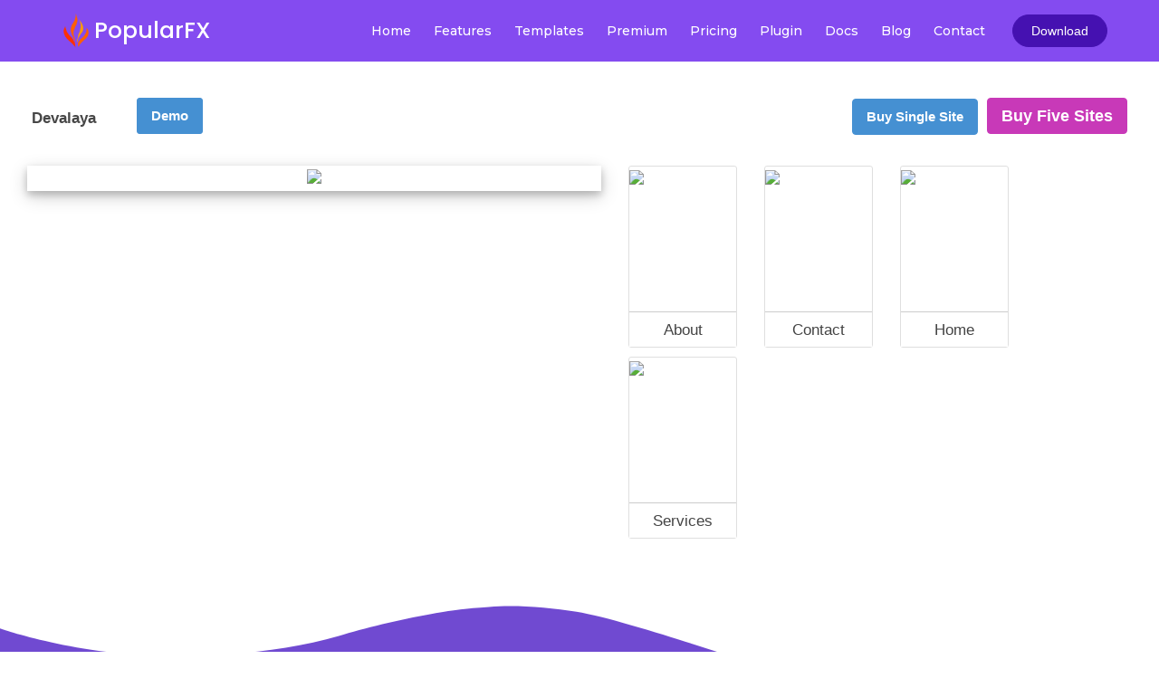

--- FILE ---
content_type: text/html; charset=UTF-8
request_url: https://www.popularfx.com/templates/devalaya
body_size: 11175
content:
	<!DOCTYPE html>
	<html lang="en-US">
	<head>
		<meta charset="UTF-8" />
		<meta name="viewport" content="width=device-width, initial-scale=1">
		<link rel="profile" href="https://gmpg.org/xfn/11">
		<script>(function(html){html.className = html.className.replace(/\bno-js\b/,'js')})(document.documentElement);</script>
<title>PopularFX</title>
	<style type="text/css">
	label[for="password"], .password-input, .lost_password{
	display:none !important;
	}
	</style>
	<link rel="alternate" type="application/rss+xml" title="PopularFX &raquo; Feed" href="https://www.popularfx.com/feed/" />
<script>
var pagelayer_ajaxurl = "https://www.popularfx.com/site-admin/admin-ajax.php?";
var pagelayer_global_nonce = "9f2e1ca1e8";
var pagelayer_server_time = 1768791715;
var pagelayer_is_live = "";
var pagelayer_facebook_id = "";
var pagelayer_settings = {"post_types":["post","page","docs"],"enable_giver":"1","max_width":1170,"tablet_breakpoint":780,"mobile_breakpoint":360,"sidebar":[],"body_font":false,"color":false};
var pagelayer_recaptch_lang = "";
var pagelayer_recaptch_version = "";
</script><style id="pagelayer-wow-animation-style" type="text/css">.pagelayer-wow{visibility: hidden;}</style>
	<style id="pagelayer-global-styles" type="text/css">
:root{--pagelayer-color-primary:#007bff;--pagelayer-color-secondary:#6c757d;--pagelayer-color-text:#1d1d1d;--pagelayer-color-accent:#61ce70;--pagelayer-font-primary-font-family:Open Sans;--pagelayer-font-secondary-font-family:Roboto;--pagelayer-font-text-font-family:Montserrat;--pagelayer-font-accent-font-family:Poppins;}
.pagelayer-row-stretch-auto > .pagelayer-row-holder, .pagelayer-row-stretch-full > .pagelayer-row-holder.pagelayer-width-auto{ max-width: 1170px; margin-left: auto; margin-right: auto;}
@media (min-width: 781px){
			.pagelayer-hide-desktop{
				display:none !important;
			}
		}

		@media (max-width: 780px) and (min-width: 361px){
			.pagelayer-hide-tablet{
				display:none !important;
			}
			.pagelayer-wp-menu-holder[data-drop_breakpoint="tablet"] .pagelayer-wp_menu-ul{
				display:none;
			}
		}

		@media (max-width: 360px){
			.pagelayer-hide-mobile{
				display:none !important;
			}
			.pagelayer-wp-menu-holder[data-drop_breakpoint="mobile"] .pagelayer-wp_menu-ul{
				display:none;
			}
		}
@media (max-width: 780px){
	[class^="pagelayer-offset-"],
	[class*=" pagelayer-offset-"] {
		margin-left: 0;
	}

	.pagelayer-row .pagelayer-col {
		margin-left: 0;
		width: 100%;
	}
	.pagelayer-row.pagelayer-gutters .pagelayer-col {
		margin-bottom: 16px;
	}
	.pagelayer-first-sm {
		order: -1;
	}
	.pagelayer-last-sm {
		order: 1;
	}
	

}

</style><link rel='stylesheet' id='pagelayer-frontend-css'  href='https://www.popularfx.com/site-data/plugins/pagelayer/css/givecss.php?give=pagelayer-frontend.css%2Cnivo-lightbox.css%2Canimate.min.css%2Cowl.carousel.min.css%2Cowl.theme.default.min.css%2Cfont-awesome5.min.css&#038;premium=premium-frontend.css&#038;ver=2.0.6' type='text/css' media='all' />
<link rel='stylesheet' id='sitepad-style-css'  href='https://www.popularfx.com/sitepad-data/themes/ui/style.css?ver=5.1.6' type='text/css' media='all' />
<script type='text/javascript' src='https://www.popularfx.com/site-inc/js/jquery/jquery.js?ver=1.12.4'></script>
<script type='text/javascript' src='https://www.popularfx.com/site-inc/js/jquery/jquery-migrate.min.js?ver=1.4.1'></script>
<script type='text/javascript' src='https://www.popularfx.com/site-data/plugins/pagelayer/js/givejs.php?give=pagelayer-frontend.js%2Cnivo-lightbox.min.js%2Cwow.min.js%2Cjquery-numerator.js%2CsimpleParallax.min.js%2Cowl.carousel.min.js&#038;premium=chart.min.js%2Cpremium-frontend.js%2Cshuffle.min.js&#038;ver=2.0.6'></script>
<meta name="generator" content="SitePad 5.1.6" />
<script type="text/javascript">

// Make $ is jQuery
$ = jQuery;

</script>
		<style type="text/css">.recentcomments a{display:inline !important;padding:0 !important;margin:0 !important;}</style>
		<!-- shareasale.com -->
<script src="https://www.dwin1.com/19038.js" type="text/javascript" defer="defer"></script>
	</head>

	<body class="wp-embed-responsive group-blog hfeed pagelayer-body">
	<div class="pagelayer-popup-modal" >
			<div class="pagelayer-popup-modal-content">
				<div class="pagelayer-popup-content">
					<div pagelayer-id="ro27775" class="p-ro27775 pagelayer-popup" data-overlay_close="true" data-selector_close=".pagelayer-contact-submit-btn" data-popup_cbtn="true" data-popup_cbtn_position="inside" data-trig_click="true" data-trig_click_ele=".popularfx-download">
<style pagelayer-style-id="ro27775">[pagelayer-popup-id="ro27775"] .pagelayer-popup-modal-content{width:50%;background-color:#7ba9b5}
[pagelayer-popup-id="ro27775"]{pointer-events: all;background-color:rgba(0,0,0,0.80);pointer-events: all}
[pagelayer-popup-id="ro27775"] .pagelayer-popup-close{display:block;border-top-width: 1px; border-right-width: 1px; border-bottom-width: 1px; border-left-width: 1px;border-color: #CCC}
</style></div>
<div pagelayer-id="o5r6041" class="p-o5r6041 pagelayer-row pagelayer-row-stretch-auto pagelayer-height-default">
<style pagelayer-style-id="o5r6041">.p-o5r6041 .pagelayer-col-holder{padding: 10px}
.p-o5r6041 > .pagelayer-background-overlay{-webkit-transition: all 400ms !important; transition: all 400ms !important}
.p-o5r6041 .pagelayer-svg-top .pagelayer-shape-fill{fill:#227bc3}
.p-o5r6041 .pagelayer-row-svg .pagelayer-svg-top{width:100%;height:100px}
.p-o5r6041 .pagelayer-svg-bottom .pagelayer-shape-fill{fill:#e44993}
.p-o5r6041 .pagelayer-row-svg .pagelayer-svg-bottom{width:100%;height:100px}
</style>
			
			
			
			
			<div class="pagelayer-row-holder pagelayer-row pagelayer-auto pagelayer-width-auto">
<div pagelayer-id="wex9134" class="p-wex9134 pagelayer-col pagelayer-col-12">

				
				
				
				<div class="pagelayer-col-holder">
<div pagelayer-id="dcg2206" class="p-dcg2206 pagelayer-heading" align="center">
<style pagelayer-style-id="dcg2206">.p-dcg2206{text-align: center;padding-top: 0%; padding-right: 0%; padding-bottom: 2%; padding-left: 0%;font-size: NaNpx !important}
.p-dcg2206 .pagelayer-heading-holder *{color:#fefefe;font-family:  !important; font-size: 24px !important; font-style:  !important; font-weight: 600 !important; font-variant:  !important; text-decoration-line:  !important; text-decoration-style: Solid !important; line-height: em !important; text-transform:  !important; letter-spacing: 3.5px !important; word-spacing: px !important}
.p-dcg2206 .pagelayer-heading-holder{color:#fefefe;font-family:  !important; font-size: 24px !important; font-style:  !important; font-weight: 600 !important; font-variant:  !important; text-decoration-line:  !important; text-decoration-style: Solid !important; line-height: em !important; text-transform:  !important; letter-spacing: 3.5px !important; word-spacing: px !important}
</style><div class="pagelayer-heading-holder"><h2>Download PopularFX Templates</h2></div>
		
			</div>
<div pagelayer-id="tk91282" class="p-tk91282 pagelayer-text">
<style pagelayer-style-id="tk91282">.p-tk91282{padding-top: 22px; padding-right: 22px; padding-bottom: 22px; padding-left: 22px;font-size: 23px !important}
</style><div class="pagelayer-text-holder"><p><span style="color: rgb(255, 255, 255);">Subscribe to our Newsletter for WordPress related news and tutorials and get a 25% discount !<br /></span></p></div></div>
<div pagelayer-id="j725150" class="p-j725150 pagelayer-contact">
<style pagelayer-style-id="j725150">.p-j725150 .pagelayer-contact-form{text-align: center}
.p-j725150 label{padding-top:px; padding-right:px; padding-bottom:10px; padding-left:px}
.p-j725150 input, .p-j725150 select, .p-j725150 textarea{padding-top:15px; padding-right:15px; padding-bottom:15px; padding-left:15px;border-style: solid;border-color: #ffffff;border-radius: 20px 20px 20px 20px; -webkit-border-radius:  20px 20px 20px 20px;-moz-border-radius: 20px 20px 20px 20px;-webkit-transition: all 400ms; transition: all 400ms}
.p-j725150 input[type="checkbox"] + label:before, .p-j725150 input[type="radio"]{height:10px; min-height:10px;  width:10px}
.p-j725150 input[type="checkbox"] + label:before{border-style: solid;border-color: #ffffff}
.p-j725150 .pagelayer-btn-holder{background-color: #3acb95;color: #ffffff;-webkit-transition: all 400ms !important; transition: all 400ms !important;border-style: solid;border-color: #3acb95;border-radius: 20px 20px 20px 20px; -webkit-border-radius:  20px 20px 20px 20px;-moz-border-radius: 20px 20px 20px 20px}
.p-j725150{margin-top: 0%; margin-right: 16%; margin-bottom: 0%; margin-left: 16%}
</style><div class="pagelayer-contact-form-div pagelayer-contact-form-holder">
					<div class="pagelayer-message-box pagelayer-message-top"></div>
					
					<form class="pagelayer-contact-form" id="download-subscribe-form" name="Download Subscribe Form" onsubmit="return pagelayer_contact_submit(this, event)" method="POST">
						<div class="pagelayer-contact-holder">
<div pagelayer-id="fok8202" class="p-fok8202 pagelayer-contact_item">
<style pagelayer-style-id="fok8202">.p-fok8202{width:100%;display:inline-block;padding-top:0px; padding-right:0px; padding-bottom:4px; padding-left:0px}
@media (max-width: 360px){.p-fok8202{width:100%}
}
</style><input type="email" placeholder="Enter your email" name="email" /></div>
</div>
						<input type="hidden" name="cfa-pagelayer-id" />
						<input type="hidden" name="cfa-post-id" value="10513" />
						
						
						
						
						<div class="pagelayer-contact-submit-holder">
							<button type="submit" form="download-subscribe-form" class="pagelayer-contact-submit-btn pagelayer-btn-holder pagelayer-ele-link pagelayer-btn-custom pagelayer-btn-small {{icon_position}}">
								<i class="fa fa-circle-o-notch fa-spin" style="display:none;margin-right:5px;"></i>
								
								<span class="pagelayer-btn-text">Subscribe and Download</span>
								
							</button>
						</div>
					</form>
					<div class="pagelayer-message-box pagelayer-message-bottom"></div>
			</div></div>
<div pagelayer-id="n0j4928" class="p-n0j4928 pagelayer-heading" align="center">
<style pagelayer-style-id="n0j4928">.p-n0j4928{text-align: center}
.p-n0j4928 .pagelayer-heading-holder *{color:#fefefe;font-family:  !important; font-size: 14px !important; font-style:  !important; font-weight:  !important; font-variant:  !important; text-decoration-line:  !important; text-decoration-style: Solid !important; line-height: em !important; text-transform:  !important; letter-spacing: px !important; word-spacing: px !important}
.p-n0j4928 .pagelayer-heading-holder{color:#fefefe;font-family:  !important; font-size: 14px !important; font-style:  !important; font-weight:  !important; font-variant:  !important; text-decoration-line:  !important; text-decoration-style: Solid !important; line-height: em !important; text-transform:  !important; letter-spacing: px !important; word-spacing: px !important}
</style><div class="pagelayer-heading-holder"><p>By entering your email, you agree to our <a href="https://popularfx.com/terms">Terms of Service</a> and <a href="https://popularfx.com/privacy">Privacy Policy</a></p></div>
		
			</div>
</div></div>
</div></div>
				</div>
			</div>
		</div><div class="pagelayer-popup-modal" >
			<div class="pagelayer-popup-modal-content">
				<div class="pagelayer-popup-content">
					<div pagelayer-id="pm64375" class="p-pm64375 pagelayer-popup bounceIn pagelayer-wow" data-popup_animation="bounceIn" data-overlay_close="true" data-popup_cbtn="true" data-popup_cbtn_position="inside" data-trig_load="true" data-trig_load_sec="15" data-popup_cookie_session="true" data-popup_cookie_close="1" data-popup_cookie_selector=".pagelayer-contact-submit-btn" data-popup_cookie_name="popup_cookie_704" data-popup_cookie_exp="30">
<style pagelayer-style-id="pm64375">[pagelayer-popup-id="pm64375"] .pagelayer-popup-modal-content{width:60%;height:58%;-webkit-animation-delay: 600ms; animation-delay: 600ms;background-color:#4fafc7}
[pagelayer-popup-id="pm64375"]{pointer-events: all;background-color:rgba(0,0,0,0.80);pointer-events: all}
[pagelayer-popup-id="pm64375"] .pagelayer-popup-close{display:block;border-top-width: 1px; border-right-width: 1px; border-bottom-width: 1px; border-left-width: 1px;border-color: #CCC}
@media (max-width: 360px){[pagelayer-popup-id="pm64375"] .pagelayer-popup-modal-content{width:100%;height:100%}
}
</style></div>
<div pagelayer-id="ryx7097" class="p-ryx7097 pagelayer-row pagelayer-row-stretch-auto pagelayer-height-default">
<style pagelayer-style-id="ryx7097">.p-ryx7097 .pagelayer-col-holder{padding: 10px}
.p-ryx7097>.pagelayer-row-holder .pagelayer-col{align-content: default}
.p-ryx7097 > .pagelayer-background-overlay{background-color: #47b0cd;opacity: 1;-webkit-transition: all 400ms !important; transition: all 400ms !important}
.p-ryx7097 .pagelayer-svg-top .pagelayer-shape-fill{fill:#fff}
.p-ryx7097 .pagelayer-row-svg .pagelayer-svg-top{width:100%;height:100px}
.p-ryx7097 .pagelayer-svg-bottom .pagelayer-shape-fill{fill:#fff}
.p-ryx7097 .pagelayer-row-svg .pagelayer-svg-bottom{width:100%;height:100px}
.p-ryx7097{padding-top: 14px; padding-right: 0px; padding-bottom: 15px; padding-left: 0px}
@media (max-width: 360px){.p-ryx7097{padding-top: 0px; padding-right: 0px; padding-bottom: 0px; padding-left: 0px}
}
</style>
			
			
			<div class="pagelayer-row-shape">
				<div class="pagelayer-row-svg">
					
											
				</div>
			</div>
			<div class="pagelayer-background-overlay"></div>
			<div class="pagelayer-row-holder pagelayer-row pagelayer-auto pagelayer-width-auto">
<div pagelayer-id="cvk7591" class="p-cvk7591 pagelayer-col pagelayer-col-12">

				
				
				
				<div class="pagelayer-col-holder">
<div pagelayer-id="71v1198" class="p-71v1198 pagelayer-heading" align="center">
<style pagelayer-style-id="71v1198">.p-71v1198{text-align: center;padding-top: 0%; padding-right: 0%; padding-bottom: 2%; padding-left: 0%;font-size: NaNpx !important}
.p-71v1198 .pagelayer-heading-holder *{color:#fefefe;font-family:  !important; font-size: 24px !important; font-style:  !important; font-weight: 600 !important; font-variant:  !important; text-decoration-line:  !important; text-decoration-style: Solid !important; line-height: em !important; text-transform:  !important; letter-spacing: 3.5px !important; word-spacing: px !important}
.p-71v1198 .pagelayer-heading-holder{color:#fefefe;font-family:  !important; font-size: 24px !important; font-style:  !important; font-weight: 600 !important; font-variant:  !important; text-decoration-line:  !important; text-decoration-style: Solid !important; line-height: em !important; text-transform:  !important; letter-spacing: 3.5px !important; word-spacing: px !important}
</style><div class="pagelayer-heading-holder"><h2>Subscribe to our Newsletter</h2></div>
		
			</div>
<div pagelayer-id="m412514" class="p-m412514 pagelayer-text">
<style pagelayer-style-id="m412514">.p-m412514{padding-top: 22px; padding-right: 22px; padding-bottom: 22px; padding-left: 22px;font-size: 23px !important}
</style><div class="pagelayer-text-holder"><p><span style="color: rgb(255, 255, 255);">Subscribe to our Newsletter for WordPress related news and tutorials and get a 25% discount ! Also keep yourself up-to-date of all the templates we add monthly.<br /></span></p></div></div>
<div pagelayer-id="c4m7969" class="p-c4m7969 pagelayer-contact">
<style pagelayer-style-id="c4m7969">.p-c4m7969 .pagelayer-contact-form{text-align: center}
.p-c4m7969 label{padding-top:px; padding-right:px; padding-bottom:10px; padding-left:px}
.p-c4m7969 input, .p-c4m7969 select, .p-c4m7969 textarea{padding-top:15px; padding-right:15px; padding-bottom:15px; padding-left:15px;border-style: solid;border-color: #ffffff;border-radius: 20px 20px 20px 20px; -webkit-border-radius:  20px 20px 20px 20px;-moz-border-radius: 20px 20px 20px 20px;-webkit-transition: all 400ms; transition: all 400ms}
.p-c4m7969 input[type="checkbox"] + label:before, .p-c4m7969 input[type="radio"]{height:10px; min-height:10px;  width:10px}
.p-c4m7969 input[type="checkbox"] + label:before{border-style: solid;border-color: #ffffff}
.p-c4m7969 .pagelayer-btn-holder{background-color: #3acb95;color: #ffffff;-webkit-transition: all 400ms !important; transition: all 400ms !important;border-style: solid;border-color: #3acb95;border-radius: 20px 20px 20px 20px; -webkit-border-radius:  20px 20px 20px 20px;-moz-border-radius: 20px 20px 20px 20px}
.p-c4m7969{margin-top: 0%; margin-right: 16%; margin-bottom: 0%; margin-left: 16%}
</style><div class="pagelayer-contact-form-div pagelayer-contact-form-holder">
					<div class="pagelayer-message-box pagelayer-message-top"></div>
					
					<form class="pagelayer-contact-form" id="subscribe-form" name="Subscribe Form" onsubmit="return pagelayer_contact_submit(this, event)" method="POST">
						<div class="pagelayer-contact-holder">
<div pagelayer-id="t7k5212" class="p-t7k5212 pagelayer-contact_item">
<style pagelayer-style-id="t7k5212">.p-t7k5212{width:100%;display:inline-block;padding-top:0px; padding-right:0px; padding-bottom:4px; padding-left:0px}
@media (max-width: 360px){.p-t7k5212{width:100%}
}
</style><input type="email" placeholder="Enter your email" name="email" /></div>
</div>
						<input type="hidden" name="cfa-pagelayer-id" />
						<input type="hidden" name="cfa-post-id" value="10496" />
						
						
						
						
						<div class="pagelayer-contact-submit-holder">
							<button type="submit" form="subscribe-form" class="pagelayer-contact-submit-btn pagelayer-btn-holder pagelayer-ele-link pagelayer-btn-custom pagelayer-btn-small {{icon_position}}">
								<i class="fa fa-circle-o-notch fa-spin" style="display:none;margin-right:5px;"></i>
								
								<span class="pagelayer-btn-text">Subscribe to PopularFX Newsletters</span>
								
							</button>
						</div>
					</form>
					<div class="pagelayer-message-box pagelayer-message-bottom"></div>
			</div></div>
</div></div>
</div></div>
				</div>
			</div>
		</div>	
	<header class="pagelayer-header"><div pagelayer-id="lxo3214" class="p-lxo3214 pagelayer-post_props">
</div>
<div pagelayer-id="qhm5584" class="p-qhm5584 pagelayer-row pagelayer-row-stretch-auto pagelayer-height-default pagelayer-hide-desktop pagelayer-hide-tablet pagelayer-hide-mobile">
<style pagelayer-style-id="qhm5584">.p-qhm5584 .pagelayer-col-holder{padding: 10px}
.p-qhm5584 > .pagelayer-background-overlay{-webkit-transition: all 400ms !important; transition: all 400ms !important}
.p-qhm5584 .pagelayer-svg-top .pagelayer-shape-fill{fill:#227bc3}
.p-qhm5584 .pagelayer-row-svg .pagelayer-svg-top{width:100%;height:100px}
.p-qhm5584 .pagelayer-svg-bottom .pagelayer-shape-fill{fill:#e44993}
.p-qhm5584 .pagelayer-row-svg .pagelayer-svg-bottom{width:100%;height:100px}
.p-qhm5584{background-image: url("https://www.popularfx.com/sitepad-data/uploads/2022/12/Fondo_footer.jpg");background-position-x: center;background-position-y: center;background-repeat: no-repeat;background-size: cover;padding-top: 13px; padding-right: 13px; padding-bottom: 13px; padding-left: 13px}
</style>
			
			
			
			
			<div class="pagelayer-row-holder pagelayer-row pagelayer-auto pagelayer-width-auto">
<div pagelayer-id="2kx6034" class="p-2kx6034 pagelayer-col pagelayer-col-4">
<style pagelayer-style-id="2kx6034">.p-2kx6034{align-content: center !important}
.p-2kx6034 > .pagelayer-background-overlay{-webkit-transition: all 400ms !important; transition: all 400ms !important}
</style>
				
				
				
				<div class="pagelayer-col-holder">
<div pagelayer-id="bjk9473" class="p-bjk9473 pagelayer-heading zoomIn pagelayer-wow" align="center">
<style pagelayer-style-id="bjk9473">.p-bjk9473{text-align: center;padding-top: 10px; padding-right: 0px; padding-bottom: 0px; padding-left: 0px;position:relative; left:margin; transform:translateX(-margin);height:auto;-webkit-animation-delay: 600ms; animation-delay: 600ms}
.p-bjk9473 .pagelayer-heading-holder *{color:#ffffff}
.p-bjk9473 .pagelayer-heading-holder{color:#ffffff}
.p-bjk9473{
transform: rotate(-20deg);
}
</style><div class="pagelayer-heading-holder"><h2>New year Offer<br />35% Off<br /></h2></div>
		
			</div>
</div></div>
<div pagelayer-id="fsq3902" class="p-fsq3902 pagelayer-col pagelayer-col-4">
<style pagelayer-style-id="fsq3902">.p-fsq3902{align-content: center !important}
.p-fsq3902 > .pagelayer-background-overlay{-webkit-transition: all 400ms !important; transition: all 400ms !important}
</style>
				
				
				
				<div class="pagelayer-col-holder">
<div pagelayer-id="ugx2688" class="p-ugx2688 pagelayer-countdown">
<style pagelayer-style-id="ugx2688">.p-ugx2688 .pagelayer-countdown-count{color:#ffffff;font-family: ; font-size: 30px !important; font-style:  !important; font-weight: 500 !important; font-variant:  !important; text-decoration-line:  !important; text-decoration-style: solid !important; line-height: em !important; text-transform:  !important; letter-spacing: px !important; word-spacing: px !important;margin-top: 0px; margin-right: 0px; margin-bottom: 0px; margin-left: 0px}
.p-ugx2688 .pagelayer-countdown-name span{color:#ffffff}
.p-ugx2688 .pagelayer-countdown-name{font-family: ; font-size: 14px !important; font-style:  !important; font-weight: 500 !important; font-variant:  !important; text-decoration-line:  !important; text-decoration-style: solid !important; line-height: em !important; text-transform:  !important; letter-spacing: px !important; word-spacing: px !important}
.p-ugx2688 .pagelayer-countdown-expired p{color:#efb810;font-family: ; font-size: 50px !important; font-style:  !important; font-weight: 500 !important; font-variant:  !important; text-decoration-line:  !important; text-decoration-style: solid !important; line-height: em !important; text-transform:  !important; letter-spacing: px !important; word-spacing: px !important}
.p-ugx2688 .pagelayer-countdown-expired{text-align:center}
.p-ugx2688 .pagelayer-countdown-item{background-color:rgba(239,184,16,0.00);padding-top: 11px; padding-right: 11px; padding-bottom: 11px; padding-left: 11px}
</style><div class="pagelayer-countdown-container" pagelayer-expiry-date="2023-01-01" pagelayer-time-type="server">
			<div class="pagelayer-countdown-expired">
				<p>Offer Expired</p>
			</div>
			<div class="pagelayer-countdown-counter">
				<div class="pagelayer-countdown-days pagelayer-countdown-item pagelayer-countdown-block">
					<div class="pagelayer-days-count pagelayer-countdown-count"></div>
					<div class="pagelayer-countdown-name">
						<span>Days</span>
					</div>
				</div>
				<div class="pagelayer-countdown-hours pagelayer-countdown-item pagelayer-countdown-block">
					<div class="pagelayer-hours-count pagelayer-countdown-count"></div>
					<div class="pagelayer-countdown-name">
						<span>Hours</span>
					</div>
				</div>
				<div class="pagelayer-countdown-minutes pagelayer-countdown-item pagelayer-countdown-block">
					<div class="pagelayer-minutes-count pagelayer-countdown-count"></div>
					<div class="pagelayer-countdown-name">
						<span>Minutes</span>
					</div>
				</div>
				<div class="pagelayer-countdown-seconds pagelayer-countdown-item pagelayer-countdown-block">
					<div class="pagelayer-seconds-count pagelayer-countdown-count"></div>
					<div class="pagelayer-countdown-name">
						<span>Seconds</span>
					</div>
				</div>
			</div>
		</div></div>
</div></div>
<div pagelayer-id="6l1403" class="p-6l1403 pagelayer-col pagelayer-col-4">
<style pagelayer-style-id="6l1403">.p-6l1403{align-content: center !important}
.p-6l1403 > .pagelayer-background-overlay{-webkit-transition: all 400ms !important; transition: all 400ms !important}
</style>
				
				
				
				<div class="pagelayer-col-holder">
<div pagelayer-id="sij318" class="p-sij318 pagelayer-btn">
<style pagelayer-style-id="sij318">.p-sij318 .pagelayer-btn-text{font-family: ; font-size: px !important; font-style:  !important; font-weight: 700 !important; font-variant:  !important; text-decoration-line:  !important; text-decoration-style:  !important; line-height: em !important; text-transform:  !important; letter-spacing: px !important; word-spacing: px !important}
.p-sij318 .pagelayer-btn-holder{font-family: ; font-size: px !important; font-style:  !important; font-weight: 700 !important; font-variant:  !important; text-decoration-line:  !important; text-decoration-style:  !important; line-height: em !important; text-transform:  !important; letter-spacing: px !important; word-spacing: px !important;padding: calc(24px / 2) 24px;background-color: #efb810;color: #ffffff;-webkit-transition: all 400ms !important; transition: all 400ms !important}
.p-sij318{text-align: center}
.p-sij318 .pagelayer-btn-anim-thin{background-color: unset !important}
.p-sij318 .pagelayer-btn-anim-thin::before{background-color: #efb810}
.p-sij318 .pagelayer-btn-anim-thin::after{background-color: #efb810}
</style><a class="pagelayer-btn-holder pagelayer-ele-link pagelayer-btn-custom pagelayer-btn-custom {{icon_position}}">
					
					<span class="pagelayer-btn-text">COUPON CODE - NEWYEAR</span>
					
				</a></div>
</div></div>
</div></div>
<div pagelayer-id="83w9301" class="p-83w9301 pagelayer-row pagelayer-row-stretch-auto pagelayer-height-default">
<style pagelayer-style-id="83w9301">.p-83w9301 .pagelayer-col-holder{padding: 10px}
.p-83w9301 > .pagelayer-background-overlay{-webkit-transition: all 400ms !important; transition: all 400ms !important}
.p-83w9301 .pagelayer-svg-top .pagelayer-shape-fill{fill:#227bc3}
.p-83w9301 .pagelayer-row-svg .pagelayer-svg-top{width:100%;height:100px}
.p-83w9301 .pagelayer-svg-bottom .pagelayer-shape-fill{fill:#e44993}
.p-83w9301 .pagelayer-row-svg .pagelayer-svg-bottom{width:100%;height:100px}
.p-83w9301{background: #844bf0}
</style>
			
			
			
			
			<div class="pagelayer-row-holder pagelayer-row pagelayer-auto pagelayer-width-auto">
<div pagelayer-id="q3a5441" class="p-q3a5441 pagelayer-col">
<style pagelayer-style-id="q3a5441">.p-q3a5441{align-content: center !important}
.p-q3a5441 .pagelayer-col-holder > div:not(:last-child){margin-bottom: 15px}
.pagelayer-row-holder .p-q3a5441{width: 20%}
.p-q3a5441 > .pagelayer-background-overlay{-webkit-transition: all 400ms !important; transition: all 400ms !important}
@media (max-width: 780px) and (min-width: 361px){.pagelayer-row-holder .p-q3a5441{width: 30%}
}
@media (max-width: 360px){.pagelayer-row-holder .p-q3a5441{width: 75%}
}
</style>
				
				
				
				<div class="pagelayer-col-holder">
<div pagelayer-id="1864617" class="p-1864617 pagelayer-wp_title">
<style pagelayer-style-id="1864617">.p-1864617 .pagelayer-wp-title-heading{font-family: Poppins; font-size: 25px !important; font-style:  !important; font-weight: 500 !important; font-variant:  !important; text-decoration-line:  !important; text-decoration-style: Solid !important; line-height: em !important; text-transform:  !important; letter-spacing: px !important; word-spacing: px !important;color:#ffffff;text-align:left;padding: 0px 0px 0px 0px}
.p-1864617 .pagelayer-wp-title-img{width:18%; height: auto}
</style><div class="pagelayer-wp-title-content">
			<div class="pagelayer-wp-title-section">
				<a href="https://www.popularfx.com" class="pagelayer-wp-title-link pagelayer-ele-link pagelayer-wp-title-align-left pagelayer-wp-title-vertical-middle">
					<img class="pagelayer-img pagelayer-wp-title-img" src="https://www.popularfx.com/sitepad-data/uploads/2021/01/popularfx-logo.png" title="" alt="popularfx-logo" />
					<div class="pagelayer-wp-title-holder">
						<div class="pagelayer-wp-title-heading">PopularFX</div>
						
					</div>
				</a>
			</div>			
		<div></div></div></div>
</div></div>
<div pagelayer-id="3r43685" class="p-3r43685 pagelayer-col">
<style pagelayer-style-id="3r43685">.p-3r43685{align-content: center !important}
.p-3r43685 .pagelayer-col-holder > div:not(:last-child){margin-bottom: 15px}
.pagelayer-row-holder .p-3r43685{width: 70%}
.p-3r43685 > .pagelayer-background-overlay{-webkit-transition: all 400ms !important; transition: all 400ms !important}
@media (max-width: 780px) and (min-width: 361px){.pagelayer-row-holder .p-3r43685{width: 70%}
}
@media (max-width: 360px){.pagelayer-row-holder .p-3r43685{width: 25%}
}
</style>
				
				
				
				<div class="pagelayer-col-holder">
<div pagelayer-id="s0b4772" class="p-s0b4772 pagelayer-wp_menu">
<style pagelayer-style-id="s0b4772">.p-s0b4772 .pagelayer-wp_menu-ul{text-align:right}
.p-s0b4772 .pagelayer-wp-menu-container li.menu-item{list-style: none}
.p-s0b4772 .pagelayer-wp_menu-ul>li a:first-child{color: #ffffff}
.p-s0b4772 .pagelayer-menu-hover-background .pagelayer-wp_menu-ul>li:hover{background-color: #4511b1}
.p-s0b4772 .pagelayer-wp_menu-ul>li>a:hover:before{background-color: #4511b1;border-color:#4511b1}
.p-s0b4772 .pagelayer-wp_menu-ul>li>a:hover:after{background-color: #4511b1;border-color:#4511b1}
.p-s0b4772 .pagelayer-wp_menu-ul>li.pagelayer-active-sub-menu{background-color: #4511b1}
.p-s0b4772 .pagelayer-wp-menu-container ul li.menu-item > a{font-family: Montserrat !important; font-size: 14px !important; font-style:  !important; font-weight: 500 !important; font-variant:  !important; text-decoration-line:  !important; text-decoration-style: Solid !important; line-height: em !important; text-transform:  !important; letter-spacing: px !important; word-spacing: px !important}
.p-s0b4772 .pagelayer-wp_menu-ul>li>a{padding-left: 10px;padding-right: 10px;padding-top: 10px;padding-bottom	: 10px}
.p-s0b4772 .pagelayer-menu-type-horizontal .sub-menu{left:0px}
.p-s0b4772 .pagelayer-menu-type-horizontal .sub-menu .sub-menu{left:unset;left:100% !important;top:0px}
.p-s0b4772 .pagelayer-wp-menu-container ul.sub-menu>li a{color: #ffffff}
.p-s0b4772 .pagelayer-wp-menu-container ul.sub-menu{background-color: #0986c0}
.p-s0b4772 .pagelayer-wp-menu-container ul.sub-menu li a{padding-left: 10px;padding-right: 10px;padding-top: 10px;padding-bottom	: 10px}
.p-s0b4772 .pagelayer-wp-menu-container .sub-menu a{margin-left: 10px}
.p-s0b4772 .pagelayer-wp-menu-container .sub-menu .sub-menu a{margin-left: calc(2 * 10px)}
.p-s0b4772 .pagelayer-primary-menu-bar{text-align:right}
.p-s0b4772 .pagelayer-primary-menu-bar i{color:#ffffff;background-color:#4511b1;font-size:30px}
.p-s0b4772 .pagelayer-menu-type-dropdown{width:30%;background-color:#000000}
.p-s0b4772 .pagelayer-menu-type-dropdown .pagelayer-wp_menu-ul{width:100%;top: 8%; transform: translateY(-8%)}
.p-s0b4772 .pagelayer-wp_menu-close i{font-size:25px;padding:8px;color:rgba(255,255,255,0.41);background-color:rgba(0,0,0,0.21);-webkit-transition: all 600ms !important; transition: all 600ms !important}
.p-s0b4772 .pagelayer-wp_menu-close i:hover{color:#ffffff;background-color:#000000}
@media (max-width: 780px) and (min-width: 361px){.p-s0b4772 .pagelayer-primary-menu-bar i{font-size:20px;padding:10 {{val[1]}}}
.p-s0b4772 .pagelayer-menu-type-dropdown .pagelayer-wp_menu-ul > li > a{justify-content: center}
.p-s0b4772 .pagelayer-menu-type-dropdown{width:30%}
}
@media (max-width: 360px){.p-s0b4772 .pagelayer-primary-menu-bar i{font-size:20px;padding:10 {{val[1]}}}
.p-s0b4772 .pagelayer-menu-type-dropdown .pagelayer-wp_menu-ul > li > a{justify-content: center}
.p-s0b4772 .pagelayer-menu-type-dropdown{width:50%}
}
</style><div class="pagelayer-wp-menu-holder" data-layout="horizontal" data-submenu_ind="caret-down" data-drop_breakpoint="tablet">
			<div class="pagelayer-primary-menu-bar"><i class="fas fa-bars"></i></div>
			<div class="pagelayer-wp-menu-container pagelayer-menu-type-horizontal pagelayer-menu-hover-underline slide pagelayer-wp_menu-right" data-align="right">
				<div class="pagelayer-wp_menu-close"><i class="fas fa-times"></i></div>
				<div class="menu-header-menu-container"><ul id="26" class="pagelayer-wp_menu-ul"><li id="menu-item-996" class="menu-item menu-item-type-post_type menu-item-object-page menu-item-home menu-item-996"><a href="https://www.popularfx.com/"><span class="pagelayer-nav-menu-title">Home</span></a><div class="pagelayer-mega-menu pagelayer-mega-editor-996"></div></li>
<li id="menu-item-997" class="menu-item menu-item-type-post_type menu-item-object-page menu-item-997"><a href="https://www.popularfx.com/features/"><span class="pagelayer-nav-menu-title">Features</span></a><div class="pagelayer-mega-menu pagelayer-mega-editor-997"></div></li>
<li id="menu-item-998" class="menu-item menu-item-type-post_type menu-item-object-page menu-item-998"><a href="https://www.popularfx.com/templates/"><span class="pagelayer-nav-menu-title">Templates</span></a><div class="pagelayer-mega-menu pagelayer-mega-editor-998"></div></li>
<li id="menu-item-999" class="menu-item menu-item-type-post_type menu-item-object-page menu-item-999"><a href="https://www.popularfx.com/premium/"><span class="pagelayer-nav-menu-title">Premium</span></a><div class="pagelayer-mega-menu pagelayer-mega-editor-999"></div></li>
<li id="menu-item-1000" class="menu-item menu-item-type-post_type menu-item-object-page menu-item-1000"><a href="https://www.popularfx.com/pricing/"><span class="pagelayer-nav-menu-title">Pricing</span></a><div class="pagelayer-mega-menu pagelayer-mega-editor-1000"></div></li>
<li id="menu-item-1001" class="menu-item menu-item-type-post_type menu-item-object-page menu-item-1001"><a href="https://www.popularfx.com/plugin/"><span class="pagelayer-nav-menu-title">Plugin</span></a><div class="pagelayer-mega-menu pagelayer-mega-editor-1001"></div></li>
<li id="menu-item-1002" class="menu-item menu-item-type-post_type menu-item-object-page menu-item-1002"><a href="https://www.popularfx.com/docs/"><span class="pagelayer-nav-menu-title">Docs</span></a><div class="pagelayer-mega-menu pagelayer-mega-editor-1002"></div></li>
<li id="menu-item-1003" class="menu-item menu-item-type-post_type menu-item-object-page current_page_parent menu-item-1003"><a href="https://www.popularfx.com/blog/"><span class="pagelayer-nav-menu-title">Blog</span></a><div class="pagelayer-mega-menu pagelayer-mega-editor-1003"></div></li>
<li id="menu-item-1588" class="menu-item menu-item-type-post_type menu-item-object-page menu-item-1588"><a href="https://www.popularfx.com/contact/"><span class="pagelayer-nav-menu-title">Contact</span></a><div class="pagelayer-mega-menu pagelayer-mega-editor-1588"></div></li>
</ul></div>
			</div>
		</div></div>
</div></div>
<div pagelayer-id="4dl5159" class="p-4dl5159 pagelayer-col pagelayer-hide-tablet pagelayer-hide-mobile">
<style pagelayer-style-id="4dl5159">.p-4dl5159{align-content: center !important}
.p-4dl5159 .pagelayer-col-holder > div:not(:last-child){margin-bottom: 15px}
.pagelayer-row-holder .p-4dl5159{width: 10%}
.p-4dl5159 > .pagelayer-background-overlay{-webkit-transition: all 400ms !important; transition: all 400ms !important}
</style>
				
				
				
				<div class="pagelayer-col-holder">
<div pagelayer-id="i783799" class="p-i783799 pagelayer-btn popularfx-download">
<style pagelayer-style-id="i783799">.p-i783799{text-align: left}
.p-i783799 .pagelayer-btn-holder{background-color: #4511b1;color: #ffffff;-webkit-transition: all 400ms !important; transition: all 400ms !important;border-color: #4511b1}
.p-i783799 .pagelayer-btn-anim-thin{background-color: unset !important;border-style: unset !important}
.p-i783799 .pagelayer-btn-anim-thin::before{background-color: #4511b1}
.p-i783799 .pagelayer-btn-anim-thin::after{background-color: #4511b1}
.p-i783799 .pagelayer-btn-custom:hover, .p-i783799 .pagelayer-btn-anim-slide:after{background-color: #000000}
.p-i783799 .pagelayer-btn-holder, .p-i783799 .pagelayer-btn-anim-thin:after, .p-i783799 .pagelayer-btn-anim-thin:before{border-style: solid;border-top-width: 1px; border-right-width: 1px; border-bottom-width: 1px; border-left-width: 1px}
.p-i783799 .pagelayer-btn-holder, .p-i783799 .pagelayer-btn-anim-glow:before{border-radius: 20px 20px 20px 20px; -webkit-border-radius:  20px 20px 20px 20px;-moz-border-radius: 20px 20px 20px 20px}
</style><a class="pagelayer-btn-holder pagelayer-ele-link pagelayer-btn-custom pagelayer-btn-mini {{icon_position}}" href="https://a.softaculous.com/popularfx/download-pfx-theme.php">
					
					<span class="pagelayer-btn-text">Download</span>
					
				</a></div>
</div></div>
</div></div>

	</header><div class="pagelayer-content"><div style="padding: 10px 30px; margin-bottom:50px;">

	<div class="popularfx-page" id="popularfx-templates-holder">
		<div id="popularfx-single-template">
			<div style="margin: 30px 5px;">
				<h1 style="display: inline-block;margin: 0px;vertical-align: middle;" id="popularfx-template-name">
					Devalaya				</h1>
				<a href="https://demos.popularfx.com/Devalaya" id="popularfx-demo" class="button popularfx-demo-btn" target="_blank">Demo</a>				
			<div style="float:right">
					<a href="https://www.softaculous.com/clients?ca=create_order_popularfx&plan=personal" class="btn-pfx popularfx-demo-btn" target="_blank">Buy Single Site</a>&nbsp;
					<a href="https://www.softaculous.com/clients?ca=create_order_popularfx&plan=professional" class="btn-pfx button-popularfx" target="_blank">Buy Five Sites</a>
				</div>			</div>
			<div style="margin: 0px; vertical-align: top;">
				<div style="width: 52%; display: inline-block; text-align: center;">
					<div style="width: 100%; max-height: 400px; overflow: auto; box-shadow: 0 4px 8px 0 rgba(0, 0, 0, 0.2), 0 6px 20px 0 rgba(0, 0, 0, 0.19);">
						<img id="popularfx_display_image" src="https://s5.softaculous.com/a/sitepad//files/themes/devalaya/screenshots//home.jpg" width="100%">
					</div>
				</div>
				<div id="popularfx_screenshots" style="width: 45%; display: inline-block; padding: 0px 10px; vertical-align: top;">
<div class="popularfx_img_screen" page="about">
						<div class="popularfx_img_div"><img src="https://s5.softaculous.com/a/sitepad//files/themes/devalaya/screenshots//about.jpg" width="100%" /></div>
						<div class="popularfx_img_name">about</div>
					</div><div class="popularfx_img_screen" page="contact">
						<div class="popularfx_img_div"><img src="https://s5.softaculous.com/a/sitepad//files/themes/devalaya/screenshots//contact.jpg" width="100%" /></div>
						<div class="popularfx_img_name">contact</div>
					</div><div class="popularfx_img_screen" page="home">
						<div class="popularfx_img_div"><img src="https://s5.softaculous.com/a/sitepad//files/themes/devalaya/screenshots//home.jpg" width="100%" /></div>
						<div class="popularfx_img_name">home</div>
					</div><div class="popularfx_img_screen" page="services">
						<div class="popularfx_img_div"><img src="https://s5.softaculous.com/a/sitepad//files/themes/devalaya/screenshots//services.jpg" width="100%" /></div>
						<div class="popularfx_img_name">services</div>
					</div>			
				</div>
			</div>
		</div>
	</div>

</div>

<script>
			
	$("#popularfx_screenshots").find('.popularfx_img_screen').click(function(){
		jEle = $(this);
		$("#popularfx_display_image").attr("src", jEle.find("img").attr("src"));
		$("#popularfx_display_image").parent().scrollTop(0);
			
		$(".popularfx_img_screen").removeClass("popularfx_img_selected");
		jEle.addClass("popularfx_img_selected");
	});

</script>

<style>

.button{
padding: 5px 15px;
border-radius: 3px;
margin-bottom: 5px;
}

.popularfx-theme-name{
background: #fff;
padding: 15px;
font-size: 14px;
font-weight: 600;
border-top: 1px solid #ccc;
}

.popularfx_img_screen{
width: 120px;
margin: 0px 15px 10px 15px;
display: inline-block;
border: 1px solid #dfdfdf;
border-radius: 3px;
cursor: pointer;
}

.popularfx_img_selected{
border: 1px solid #1A9CDB;
}

.popularfx_img_div{
overflow: hidden;
height: 160px;
}

.popularfx_img_name{
text-align: center;
background: #fff;
padding: 5px 10px;
border-top: 1px solid #ccc;
text-transform: capitalize;
}

#popularfx-demo{
display: inline-block;
vertical-align: middle;
margin-left: 40px;
}

.btn-pfx{
text-decoration: none !important;
border-radius: 4px;
padding: 5px 15px;
cursor: pointer;
margin-bottom: 5px;
display: inline-block;
}

.popularfx-demo-btn{
font-size: 15px !important;
font-weight: bold;
background: #4590d2 !important;
color: #fff !important;
border: 1px solid #4590d2 !important;
transition: all .3s linear;
}

.popularfx-demo-btn:hover{
background: #fff !important;
color: #4590d2 !important;
}

.pfx-clear{
font-size: 15px !important;
font-weight: bold;
background: #fff !important;
color: #4590d2 !important;
border: 1px solid #4590d2 !important;
transition: all .3s linear;
}

.pfx-clear:hover{
background: #4590d2 !important;
color: #fff !important;
}

.button-popularfx{
font-size: 18px !important;
font-weight: bold;
background: #c839b8 !important;
color: #fff !important;
border: 1px solid #c839b8 !important;
transition: all .3s linear;
}

.button-popularfx:hover{
background: #fff !important;
color: #c839b8 !important;
}
</style>
	
</div>
	<footer class="pagelayer-footer"><div pagelayer-id="osf3567" class="p-osf3567 pagelayer-post_props">
</div>
<div pagelayer-id="qkz7847" class="p-qkz7847 pagelayer-row pagelayer-row-stretch-auto pagelayer-height-default">
<style pagelayer-style-id="qkz7847">.p-qkz7847 .pagelayer-col-holder{padding: 10px}
.p-qkz7847 > .pagelayer-background-overlay{-webkit-transition: all 400ms !important; transition: all 400ms !important}
.p-qkz7847 .pagelayer-svg-top .pagelayer-shape-fill{fill:#ffffff}
.p-qkz7847 .pagelayer-row-svg .pagelayer-svg-top{width:100%;height:100px}
.p-qkz7847 .pagelayer-svg-bottom .pagelayer-shape-fill{fill:#e44993}
.p-qkz7847 .pagelayer-row-svg .pagelayer-svg-bottom{width:100%;height:100px}
.p-qkz7847{background: linear-gradient(150deg, #704ad1 40%, #7561fc 90%, #7561fc 40%);padding-top: 120px; padding-right: 0px; padding-bottom: 40px; padding-left: 0px}
</style>
			
			
			<div class="pagelayer-row-shape">
				<div class="pagelayer-row-svg">
					<svg class="pagelayer-svg-top"><svg xmlns="http://www.w3.org/2000/svg" viewBox="0 0 1000 100" preserveAspectRatio="none">
	<path class="pagelayer-shape-fill" d="M421.9,6.5c22.6-2.5,51.5,0.4,75.5,5.3c23.6,4.9,70.9,23.5,100.5,35.7c75.8,32.2,133.7,44.5,192.6,49.7c23.6,2.1,48.7,3.5,103.4-2.5c54.7-6,106.2-25.6,106.2-25.6V0H0v30.3c0,0,72,32.6,158.4,30.5c39.2-0.7,92.8-6.7,134-22.4c21.2-8.1,52.2-18.2,79.7-24.2C399.3,7.9,411.6,7.5,421.9,6.5z" />
</svg></svg>
											
				</div>
			</div>
			
			<div class="pagelayer-row-holder pagelayer-row pagelayer-auto pagelayer-width-auto">
<div pagelayer-id="dqp6805" class="p-dqp6805 pagelayer-col pagelayer-col-6">
<style pagelayer-style-id="dqp6805">.p-dqp6805 .pagelayer-col-holder > div:not(:last-child){margin-bottom: 15px}
.p-dqp6805 > .pagelayer-background-overlay{-webkit-transition: all 400ms !important; transition: all 400ms !important}
</style>
				
				
				
				<div class="pagelayer-col-holder">
<div pagelayer-id="0lWXivN1" class="p-0lWXivN1 pagelayer-contact">
<style pagelayer-style-id="0lWXivN1">.p-0lWXivN1 .pagelayer-contact-form{text-align: center}
.p-0lWXivN1 label{padding-top:px; padding-right:px; padding-bottom:10px; padding-left:px}
.p-0lWXivN1 ::placeholder{font-family: Montserrat !important; font-size: 14px !important; font-style:  !important; font-weight: 500 !important; font-variant:  !important; text-decoration-line:  !important; text-decoration-style: Solid !important; line-height: em !important; text-transform:  !important; letter-spacing: px !important; word-spacing: px !important}
.p-0lWXivN1 input, .p-0lWXivN1 select, .p-0lWXivN1 textarea{padding-top:12px; padding-right:10px; padding-bottom:12px; padding-left:10px;border-style: solid;border-color: #0986c0;border-radius: 2px 2px 2px 2px; -webkit-border-radius:  2px 2px 2px 2px;-moz-border-radius: 2px 2px 2px 2px;-webkit-transition: all 400ms; transition: all 400ms}
.p-0lWXivN1 input[type="checkbox"] + label:before, .p-0lWXivN1 input[type="radio"]{height:10px; min-height:10px;  width:10px}
.p-0lWXivN1 input[type="checkbox"] + label:before{border-style: solid;border-color: #0986c0}
.p-0lWXivN1 input, .p-0lWXivN1 select, .p-0lWXivN1 textarea, .p-0lWXivN1 input[type="checkbox"] + label:before{border-top-width: 0px; border-right-width: 0px; border-bottom-width: 0px; border-left-width: 0px}
.p-0lWXivN1 input:focus, .p-0lWXivN1 select:focus, .p-0lWXivN1 textarea:focus{border-style: solid;border-top-width: 0px; border-right-width: 0px; border-bottom-width: 0px; border-left-width: 0px;border-radius: 0px 0px 0px 0px; -webkit-border-radius:  0px 0px 0px 0px;-moz-border-radius: 0px 0px 0px 0px}
.p-0lWXivN1 .pagelayer-btn-text{font-family: Poppins; font-size: 16px !important; font-style:  !important; font-weight: 500 !important; font-variant:  !important; text-decoration-line:  !important; text-decoration-style: Solid !important; line-height: em !important; text-transform:  !important; letter-spacing: px !important; word-spacing: px !important}
.p-0lWXivN1 .pagelayer-btn-holder{font-family: Poppins; font-size: 16px !important; font-style:  !important; font-weight: 500 !important; font-variant:  !important; text-decoration-line:  !important; text-decoration-style: Solid !important; line-height: em !important; text-transform:  !important; letter-spacing: px !important; word-spacing: px !important;padding-top:12px; padding-right:20px; padding-bottom:12px; padding-left:20px;background-color: #495fd5;color: #ffffff;-webkit-transition: all 600ms !important; transition: all 600ms !important;border-style: solid;border-color: #42414f;border-top-width: 0px; border-right-width: 0px; border-bottom-width: 0px; border-left-width: 0px;border-radius: 19px 19px 19px 19px; -webkit-border-radius:  19px 19px 19px 19px;-moz-border-radius: 19px 19px 19px 19px}
.p-0lWXivN1 .pagelayer-btn-holder:hover{background-color: #ffffff;color: #281491}
.p-0lWXivN1{margin-top: 15px; margin-right: 0px; margin-bottom: 0px; margin-left: 0px}
</style><div class="pagelayer-contact-form-div pagelayer-contact-form-holder">
					<div class="pagelayer-message-box pagelayer-message-top"></div>
					
					<form class="pagelayer-contact-form" id="contact-form" name="Contact Form" onsubmit="return pagelayer_contact_submit(this, event)" method="POST">
						<div class="pagelayer-contact-holder">
<div pagelayer-id="51fLCOce" class="p-51fLCOce pagelayer-contact_item">
<style pagelayer-style-id="51fLCOce">.p-51fLCOce{width:100%;padding-top:px; padding-right:px; padding-bottom:10px; padding-left:px}
</style><input type="text" placeholder="Subscribe To Our Newsletter" name="email" /></div>
</div>
						<input type="hidden" name="cfa-pagelayer-id" />
						
						
						
						
						
						<div class="pagelayer-contact-submit-holder">
							<button type="submit" form="contact-form" class="pagelayer-contact-submit-btn pagelayer-btn-holder pagelayer-ele-link pagelayer-btn-custom pagelayer-btn-custom {{icon_position}}">
								<i class="fa fa-circle-o-notch fa-spin" style="display:none;margin-right:5px;"></i>
								
								<span class="pagelayer-btn-text">Subscribe</span>
								
							</button>
						</div>
					</form>
					<div class="pagelayer-message-box pagelayer-message-bottom"></div>
			</div></div>
<div pagelayer-id="kx74889" class="p-kx74889 pagelayer-wp_title">
<style pagelayer-style-id="kx74889">.p-kx74889 .pagelayer-wp-title-heading{font-family: Poppins; font-size: 30px !important; font-style:  !important; font-weight: 500 !important; font-variant:  !important; text-decoration-line:  !important; text-decoration-style: Solid !important; line-height: em !important; text-transform:  !important; letter-spacing: px !important; word-spacing: px !important;color:#ffffff;text-align:left;padding: 0px 0px 0px 0px}
</style><div class="pagelayer-wp-title-content">
			<div class="pagelayer-wp-title-section">
				<a href="https://www.popularfx.com" class="pagelayer-wp-title-link pagelayer-ele-link">
					
					<div class="pagelayer-wp-title-holder">
						<div class="pagelayer-wp-title-heading">PopularFX</div>
						
					</div>
				</a>
			</div>			
		<div></div></div></div>
<div pagelayer-id="sda4952" class="p-sda4952 pagelayer-heading">
<style pagelayer-style-id="sda4952">.p-sda4952 .pagelayer-heading-holder *{color:#ffffff;font-family: Montserrat !important; font-size: 14px !important; font-style:  !important; font-weight: 500 !important; font-variant:  !important; text-decoration-line:  !important; text-decoration-style: Solid !important; line-height: em !important; text-transform:  !important; letter-spacing: px !important; word-spacing: px !important}
.p-sda4952 .pagelayer-heading-holder{color:#ffffff;font-family: Montserrat !important; font-size: 14px !important; font-style:  !important; font-weight: 500 !important; font-variant:  !important; text-decoration-line:  !important; text-decoration-style: Solid !important; line-height: em !important; text-transform:  !important; letter-spacing: px !important; word-spacing: px !important}
.p-sda4952{font-family: Montserrat !important}
</style><div class="pagelayer-heading-holder"><div>






Best wordpress theme to create beautiful and responsive website.</div></div>
		
			</div>
<div pagelayer-id="iy44685" class="p-iy44685 pagelayer-text">
<style pagelayer-style-id="iy44685">.p-iy44685{font-family: Montserrat !important;font-size: 14px !important;font-weight: 500 !important}
.p-iy44685 a{ color: white; text-decoration: underline; }
.p-iy44685 { color: white;}
</style><div class="pagelayer-text-holder"><p>The PopularFX Theme and PopularFX Templates Plugin is licensed under <a href="http://www.gnu.org/licenses/lgpl-2.1.html" target="_blank" rel="noopener noreferrer">LGPL v2.1</a></p></div></div>
<div pagelayer-id="r7n8428" class="p-r7n8428 pagelayer-copyright">
<style pagelayer-style-id="r7n8428">.p-r7n8428 .pagelayer-copyright *, .p-r7n8428 .pagelayer-copyright{color:#ffffff;font-family: Poppins; font-size: 14px !important; font-style:  !important; font-weight:  !important; font-variant:  !important; text-decoration-line:  !important; text-decoration-style: Solid !important; line-height: em !important; text-transform:  !important; letter-spacing: px !important; word-spacing: px !important}
.p-r7n8428 .pagelayer-copyright{text-align: left}
</style><div class="pagelayer-copyright">
			<a href="https://www.popularfx.com">
				© 2021 PopularFX
			</a>
		</div></div>
</div></div>
<div pagelayer-id="66q2874" class="p-66q2874 pagelayer-col pagelayer-col-2">
<style pagelayer-style-id="66q2874">.p-66q2874 .pagelayer-col-holder > div:not(:last-child){margin-bottom: 15px}
.p-66q2874 > .pagelayer-background-overlay{-webkit-transition: all 400ms !important; transition: all 400ms !important}
</style>
				
				
				
				<div class="pagelayer-col-holder">
<div pagelayer-id="e8h2382" class="p-e8h2382 pagelayer-heading">
<style pagelayer-style-id="e8h2382">.p-e8h2382 .pagelayer-heading-holder *{color:#ffffff;font-family: Poppins !important; font-size: 20px !important; font-style:  !important; font-weight: 500 !important; font-variant:  !important; text-decoration-line:  !important; text-decoration-style: Solid !important; line-height: em !important; text-transform:  !important; letter-spacing: px !important; word-spacing: px !important}
.p-e8h2382 .pagelayer-heading-holder{color:#ffffff;font-family: Poppins !important; font-size: 20px !important; font-style:  !important; font-weight: 500 !important; font-variant:  !important; text-decoration-line:  !important; text-decoration-style: Solid !important; line-height: em !important; text-transform:  !important; letter-spacing: px !important; word-spacing: px !important}
</style><div class="pagelayer-heading-holder">Our Products</div>
		
			</div>
<div pagelayer-id="thw2869" class="p-thw2869 pagelayer-list">
<style pagelayer-style-id="thw2869">.p-thw2869 li{list-style-type: none;font-family: Montserrat; font-size: 14px !important; font-style:  !important; font-weight: 500 !important; font-variant:  !important; text-decoration-line:  !important; text-decoration-style: Solid !important; line-height: em !important; text-transform:  !important; letter-spacing: px !important; word-spacing: px !important}
.p-thw2869 .pagelayer-list-icon-holder{padding-bottom: calc(6px/2); padding-top: calc(6px/2)}
.p-thw2869 .pagelayer-list-item{color:#ffffff}
.p-thw2869 li > a{font-family: Montserrat; font-size: 14px !important; font-style:  !important; font-weight: 500 !important; font-variant:  !important; text-decoration-line:  !important; text-decoration-style: Solid !important; line-height: em !important; text-transform:  !important; letter-spacing: px !important; word-spacing: px !important}
.p-thw2869 .pagelayer-list-item, .p-thw2869 .pagelayer-list-ul > div{transition: all 600ms}
.p-thw2869 .pagelayer-list-ul > div:hover .pagelayer-list-item{color:#ffffff}
.p-thw2869 .pagelayer-list-icon{color:#0986c0}
</style><ul class="pagelayer-list-ul pagelayer-list-type-none">
<div pagelayer-id="7mu7891" class="p-7mu7891 pagelayer-list_item">
<li class="pagelayer-list-li">
				<a class="pagelayer-list-url pagelayer-ele-link" href="https://softaculous.com">
					<span class="pagelayer-list-icon-holder">
						
						<span class="pagelayer-list-item">Softaculous</span>
					</span>
				</a>
			</li></div>
<div pagelayer-id="j273839" class="p-j273839 pagelayer-list_item">
<li class="pagelayer-list-li">
				<a class="pagelayer-list-url pagelayer-ele-link" href="https://virtualizor.com">
					<span class="pagelayer-list-icon-holder">
						
						<span class="pagelayer-list-item">Virtualizor</span>
					</span>
				</a>
			</li></div>
<div pagelayer-id="fhr9588" class="p-fhr9588 pagelayer-list_item">
<li class="pagelayer-list-li">
				<a class="pagelayer-list-url pagelayer-ele-link" href="https://sitepad.com">
					<span class="pagelayer-list-icon-holder">
						
						<span class="pagelayer-list-item">SitePad</span>
					</span>
				</a>
			</li></div>
<div pagelayer-id="gvd3014" class="p-gvd3014 pagelayer-list_item">
<li class="pagelayer-list-li">
				<a class="pagelayer-list-url pagelayer-ele-link" href="https://webuzo.com">
					<span class="pagelayer-list-icon-holder">
						
						<span class="pagelayer-list-item">Webuzo</span>
					</span>
				</a>
			</li></div>
<div pagelayer-id="3013367" class="p-3013367 pagelayer-list_item">
<li class="pagelayer-list-li">
				<a class="pagelayer-list-url pagelayer-ele-link" href="https://pagelayer.com">
					<span class="pagelayer-list-icon-holder">
						
						<span class="pagelayer-list-item">Pagelayer</span>
					</span>
				</a>
			</li></div>
<div pagelayer-id="7sg6470" class="p-7sg6470 pagelayer-list_item">
<li class="pagelayer-list-li">
				<a class="pagelayer-list-url pagelayer-ele-link" href="https://loginizer.com">
					<span class="pagelayer-list-icon-holder">
						
						<span class="pagelayer-list-item">Loginizer</span>
					</span>
				</a>
			</li></div>
<div pagelayer-id="1yr8638" class="p-1yr8638 pagelayer-list_item">
<li class="pagelayer-list-li">
				<a class="pagelayer-list-url pagelayer-ele-link" href="https://wpcentral.co">
					<span class="pagelayer-list-icon-holder">
						
						<span class="pagelayer-list-item">wpCentral</span>
					</span>
				</a>
			</li></div>
<div pagelayer-id="go26924" class="p-go26924 pagelayer-list_item">
<li class="pagelayer-list-li">
				<a class="pagelayer-list-url pagelayer-ele-link" href="https://ampps.com">
					<span class="pagelayer-list-icon-holder">
						
						<span class="pagelayer-list-item">AMPPS</span>
					</span>
				</a>
			</li></div>
<div pagelayer-id="awf8394" class="p-awf8394 pagelayer-list_item">
<li class="pagelayer-list-li">
				<a class="pagelayer-list-url pagelayer-ele-link" href="https://repositery.com">
					<span class="pagelayer-list-icon-holder">
						
						<span class="pagelayer-list-item">Repositery</span>
					</span>
				</a>
			</li></div>
</ul></div>
</div></div>
<div pagelayer-id="zm44770" class="p-zm44770 pagelayer-col pagelayer-col-2">
<style pagelayer-style-id="zm44770">.p-zm44770 .pagelayer-col-holder > div:not(:last-child){margin-bottom: 15px}
.p-zm44770 > .pagelayer-background-overlay{-webkit-transition: all 400ms !important; transition: all 400ms !important}
</style>
				
				
				
				<div class="pagelayer-col-holder">
<div pagelayer-id="4wd6082" class="p-4wd6082 pagelayer-heading">
<style pagelayer-style-id="4wd6082">.p-4wd6082 .pagelayer-heading-holder *{color:#ffffff;font-family: Poppins !important; font-size: 20px !important; font-style:  !important; font-weight: 500 !important; font-variant:  !important; text-decoration-line:  !important; text-decoration-style: Solid !important; line-height: em !important; text-transform:  !important; letter-spacing: px !important; word-spacing: px !important}
.p-4wd6082 .pagelayer-heading-holder{color:#ffffff;font-family: Poppins !important; font-size: 20px !important; font-style:  !important; font-weight: 500 !important; font-variant:  !important; text-decoration-line:  !important; text-decoration-style: Solid !important; line-height: em !important; text-transform:  !important; letter-spacing: px !important; word-spacing: px !important}
</style><div class="pagelayer-heading-holder">Support</div>
		
			</div>
<div pagelayer-id="rqs8750" class="p-rqs8750 pagelayer-list">
<style pagelayer-style-id="rqs8750">.p-rqs8750 li{list-style-type: none;font-family: Montserrat; font-size: 14px !important; font-style:  !important; font-weight: 500 !important; font-variant:  !important; text-decoration-line:  !important; text-decoration-style: Solid !important; line-height: em !important; text-transform:  !important; letter-spacing: px !important; word-spacing: px !important}
.p-rqs8750 .pagelayer-list-icon-holder{padding-bottom: calc(6px/2); padding-top: calc(6px/2)}
.p-rqs8750 .pagelayer-list-item{color:#ffffff}
.p-rqs8750 li > a{font-family: Montserrat; font-size: 14px !important; font-style:  !important; font-weight: 500 !important; font-variant:  !important; text-decoration-line:  !important; text-decoration-style: Solid !important; line-height: em !important; text-transform:  !important; letter-spacing: px !important; word-spacing: px !important}
.p-rqs8750 .pagelayer-list-ul > div:hover .pagelayer-list-item{color:#ffffff}
.p-rqs8750 .pagelayer-list-icon{color:#0986c0}
</style><ul class="pagelayer-list-ul pagelayer-list-type-none">
<div pagelayer-id="ru49571" class="p-ru49571 pagelayer-list_item">
<li class="pagelayer-list-li">
				<a class="pagelayer-list-url pagelayer-ele-link" href="https://www.popularfx.com/docs">
					<span class="pagelayer-list-icon-holder">
						
						<span class="pagelayer-list-item">Documentation</span>
					</span>
				</a>
			</li></div>
<div pagelayer-id="mlk6872" class="p-mlk6872 pagelayer-list_item">
<li class="pagelayer-list-li">
				<a class="pagelayer-list-url pagelayer-ele-link" href="https://popularfx.deskuss.com">
					<span class="pagelayer-list-icon-holder">
						
						<span class="pagelayer-list-item">Help Center</span>
					</span>
				</a>
			</li></div>
<div pagelayer-id="kbi1134" class="p-kbi1134 pagelayer-list_item">
<li class="pagelayer-list-li">
				<a class="pagelayer-list-url pagelayer-ele-link" href="https://www.popularfx.com/contact">
					<span class="pagelayer-list-icon-holder">
						
						<span class="pagelayer-list-item">Contact Us</span>
					</span>
				</a>
			</li></div>
</ul></div>
</div></div>
<div pagelayer-id="zko3567" class="p-zko3567 pagelayer-col pagelayer-col-2">
<style pagelayer-style-id="zko3567">.p-zko3567 .pagelayer-col-holder > div:not(:last-child){margin-bottom: 15px}
.p-zko3567 > .pagelayer-background-overlay{-webkit-transition: all 400ms !important; transition: all 400ms !important}
</style>
				
				
				
				<div class="pagelayer-col-holder">
<div pagelayer-id="g334996" class="p-g334996 pagelayer-heading">
<style pagelayer-style-id="g334996">.p-g334996 .pagelayer-heading-holder *{color:#ffffff;font-family: Poppins !important; font-size: 20px !important; font-style:  !important; font-weight: 500 !important; font-variant:  !important; text-decoration-line:  !important; text-decoration-style: Solid !important; line-height: em !important; text-transform:  !important; letter-spacing: px !important; word-spacing: px !important}
.p-g334996 .pagelayer-heading-holder{color:#ffffff;font-family: Poppins !important; font-size: 20px !important; font-style:  !important; font-weight: 500 !important; font-variant:  !important; text-decoration-line:  !important; text-decoration-style: Solid !important; line-height: em !important; text-transform:  !important; letter-spacing: px !important; word-spacing: px !important}
</style><div class="pagelayer-heading-holder">About</div>
		
			</div>
<div pagelayer-id="p8v8522" class="p-p8v8522 pagelayer-wp_menu">
<style pagelayer-style-id="p8v8522">.p-p8v8522 .pagelayer-wp_menu-ul{text-align:left}
.p-p8v8522 .pagelayer-wp-menu-container li.menu-item{list-style: none}
.p-p8v8522 .pagelayer-wp_menu-ul>li a:first-child{color: #ffffff}
.p-p8v8522 .pagelayer-wp-menu-container ul li.menu-item > a{font-family: Montserrat !important; font-size: 14px !important; font-style:  !important; font-weight: 500 !important; font-variant:  !important; text-decoration-line:  !important; text-decoration-style: Solid !important; line-height: em !important; text-transform:  !important; letter-spacing: px !important; word-spacing: px !important}
.p-p8v8522 .pagelayer-menu-hover-underline:not(.none) .pagelayer-wp_menu-ul>li>a:before, .p-p8v8522 .pagelayer-menu-hover-doubleline:not(.none) .pagelayer-wp_menu-ul>li>a:before, .p-p8v8522 .pagelayer-menu-hover-doubleline:not(.none) .pagelayer-wp_menu-ul>li>a:after, .p-p8v8522 .pagelayer-menu-hover-overline:not(.none) .pagelayer-wp_menu-ul>li>a:before{height:1px}
.p-p8v8522 .pagelayer-menu-hover-framed .pagelayer-wp_menu-ul>li>a:hover:before{border-width: 1px}
.p-p8v8522 ul.sub-menu li>a{justify-content:left !important}
.p-p8v8522 .pagelayer-wp-menu-container ul.sub-menu>li a{color: #ffffff}
.p-p8v8522 .pagelayer-wp-menu-container ul.sub-menu{background-color: #0986c0}
.p-p8v8522 .pagelayer-primary-menu-bar{text-align:left}
.p-p8v8522 .pagelayer-primary-menu-bar i{background-color:rgba(9,134,192,0.31);font-size:30px}
.p-p8v8522 .pagelayer-menu-type-dropdown .pagelayer-wp_menu-ul > li > a{justify-content: flex-start}
.p-p8v8522 .pagelayer-menu-type-dropdown{width:30%;background-color:#ffffff}
.p-p8v8522 .pagelayer-menu-type-dropdown .pagelayer-wp_menu-ul{width:100%;top: 8%; transform: translateY(-8%)}
.p-p8v8522 .pagelayer-wp_menu-close i{font-size:25px;padding:8px;color:rgba(255,255,255,0.41);background-color:rgba(0,0,0,0.21);-webkit-transition: all 600ms !important; transition: all 600ms !important}
.p-p8v8522 .pagelayer-wp_menu-close i:hover{color:#ffffff;background-color:#000000}
.p-p8v8522 .pagelayer-wp_menu-ul{padding-left:0px;}
</style><div class="pagelayer-wp-menu-holder" data-layout="vertical" data-submenu_ind="caret-down" data-drop_breakpoint="{{drop_breakpoint}}">
			<div class="pagelayer-primary-menu-bar"><i class="fas fa-bars" data-icon="fas fa-bars"></i></div>
			<div class="pagelayer-wp-menu-container pagelayer-menu-type-vertical pagelayer-menu-hover- slide pagelayer-wp_menu-right" data-align="left">
				<div class="pagelayer-wp_menu-close"><i class="fas fa-times"></i></div>
				<div class="menu-footer-menu-container"><ul id="39" class="pagelayer-wp_menu-ul"><li id="menu-item-1395" class="menu-item menu-item-type-post_type menu-item-object-page menu-item-home menu-item-1395"><a href="https://www.popularfx.com/"><span class="pagelayer-nav-menu-title">Home</span></a><div class="pagelayer-mega-menu pagelayer-mega-editor-1395"></div></li>
<li id="menu-item-1398" class="menu-item menu-item-type-post_type menu-item-object-page menu-item-1398"><a href="https://www.popularfx.com/features/"><span class="pagelayer-nav-menu-title">Features</span></a><div class="pagelayer-mega-menu pagelayer-mega-editor-1398"></div></li>
<li id="menu-item-1404" class="menu-item menu-item-type-post_type menu-item-object-page menu-item-1404"><a href="https://www.popularfx.com/templates/"><span class="pagelayer-nav-menu-title">Templates</span></a><div class="pagelayer-mega-menu pagelayer-mega-editor-1404"></div></li>
<li id="menu-item-1401" class="menu-item menu-item-type-post_type menu-item-object-page menu-item-1401"><a href="https://www.popularfx.com/premium/"><span class="pagelayer-nav-menu-title">Premium</span></a><div class="pagelayer-mega-menu pagelayer-mega-editor-1401"></div></li>
<li id="menu-item-1402" class="menu-item menu-item-type-post_type menu-item-object-page menu-item-1402"><a href="https://www.popularfx.com/pricing/"><span class="pagelayer-nav-menu-title">Pricing</span></a><div class="pagelayer-mega-menu pagelayer-mega-editor-1402"></div></li>
<li id="menu-item-1400" class="menu-item menu-item-type-post_type menu-item-object-page menu-item-1400"><a href="https://www.popularfx.com/plugin/"><span class="pagelayer-nav-menu-title">Plugin</span></a><div class="pagelayer-mega-menu pagelayer-mega-editor-1400"></div></li>
<li id="menu-item-1397" class="menu-item menu-item-type-post_type menu-item-object-page menu-item-1397"><a href="https://www.popularfx.com/docs/"><span class="pagelayer-nav-menu-title">Docs</span></a><div class="pagelayer-mega-menu pagelayer-mega-editor-1397"></div></li>
<li id="menu-item-1396" class="menu-item menu-item-type-post_type menu-item-object-page current_page_parent menu-item-1396"><a href="https://www.popularfx.com/blog/"><span class="pagelayer-nav-menu-title">Blog</span></a><div class="pagelayer-mega-menu pagelayer-mega-editor-1396"></div></li>
<li id="menu-item-1403" class="menu-item menu-item-type-post_type menu-item-object-page menu-item-1403"><a href="https://www.popularfx.com/pro-vs-free/"><span class="pagelayer-nav-menu-title">Pro vs Free</span></a><div class="pagelayer-mega-menu pagelayer-mega-editor-1403"></div></li>
</ul></div>
			</div>
		</div></div>
</div></div>
</div></div>

	</footer><link rel="preload" href="https://fonts.googleapis.com/css?family=Poppins%3A400%2C500%7CMontserrat%3A400%2C500" as="fetch" crossorigin="anonymous"><!-- Global site tag (gtag.js) - Google Analytics -->
<script async src="https://www.googletagmanager.com/gtag/js?id=UA-128066189-1"></script>
<script>
  window.dataLayer = window.dataLayer || [];
  function gtag(){dataLayer.push(arguments);}
  gtag('js', new Date());

  gtag('config', 'UA-128066189-1');
</script>
<link rel='stylesheet' id='pagelayer-google-font-css'  href='https://fonts.googleapis.com/css?family=Poppins%3A400%2C500%7CMontserrat%3A400%2C500&#038;ver=2.0.6' type='text/css' media='all' />
<script type='text/javascript'>
jQuery(document).ready(function(){
		let pass_input = jQuery('form.login [name="password"]');
		if(pass_input.length){
			pass_input.attr('required', false);
			pass_input.attr('value', '');
		}
	})
</script>
<script type='text/javascript' src='https://www.popularfx.com/site-inc/js/wp-embed.min.js?ver=5.1.6'></script>
<div pagelayer-id="i4oTrFN7teTlPrDN" class="p-i4oTrFN7teTlPrDN pagelayer-modal">
<style pagelayer-style-id="i4oTrFN7teTlPrDN">.p-i4oTrFN7teTlPrDN .pagelayer-modal-body{width: 70%}
.p-i4oTrFN7teTlPrDN .pagelayer-modal-button{text-align: left}
.p-i4oTrFN7teTlPrDN .pagelayer-btn-holder{-webkit-transition: all 400ms !important; transition: all 400ms !important}
.p-i4oTrFN7teTlPrDN .pagelayer-modal-title{text-align: center;padding-top: 25px; padding-right: 25px; padding-bottom: 25px; padding-left: 25px}
.p-i4oTrFN7teTlPrDN .pagelayer-modal-close:before{height: 50px; right: calc( 50px / 2 )}
.p-i4oTrFN7teTlPrDN .pagelayer-modal-close{height: 50px; width: 50px}
.p-i4oTrFN7teTlPrDN .pagelayer-modal-close:after{height: 50px; right: calc( 50px / 2 )}
</style><div class="pagelayer-modal-container">
			<div class="pagelayer-modal-button">
				<a class="pagelayer-btn-holder pagelayer-ele-link pagelayer-btn-default pagelayer-btn-large {{button_icon_position}}" onclick="pagelayer_render_pl_modal(event)">
					
					<span class="pagelayer-btn-text">Open Modal Box</span>
					
				</a>
			</div>
			<div class="pagelayer-modal-content pagelayer-modal-dark">
				
				<div class="pagelayer-modal-close" onclick="pagelayer_pl_modal_close(event)"></div>
				<div class="pagelayer-modal-body">
					<div class="pagelayer-modal-title">Newsletter Subscription</div>
					<div class="pagelayer-modal-content-overflow">
						<div class="pagelayer-modal-bottom-content">
Subscribing you to the mailing list</div>
					</div>
				</div>
			</div>
		</div></div><style>
.grecaptcha-badge{visibility:hidden;}

[pagelayer-id="i4oTrFN7teTlPrDN"] .pagelayer-modal-button{
max-width: 0px;
max-height: 0px;
overflow: auto;
}
</style>

<script>
$ = jQuery;

function prod_email_subscribe(){	
	$('.pagelayer-contact-submit-btn').click(function(e){
		var email = $(this).closest('form').find('[name=email]').val();
		var modal = jQuery('[pagelayer-id="i4oTrFN7teTlPrDN"]');
		modal.find('.pagelayer-modal-button a').click();
		modal.find('.pagelayer-modal-bottom-content').html('Subscribing you to the mailing list ......');
		
		$.ajax({
			dataType: "script",
			cache: true,
			url: "https://www.google.com/recaptcha/api.js?render=6LfLpqwUAAAAAGPVKvtw5Nz-xz67W2lWjFKAnjFM",
			success: function(){
				grecaptcha.ready(function() {
				  grecaptcha.execute("6LfLpqwUAAAAAGPVKvtw5Nz-xz67W2lWjFKAnjFM").then(function(token) {
					
					$.ajax({
						type: "POST",
						data: {
							pagelayer_nonce: pagelayer_global_nonce,
							email : email,
							recaptcha_token : token
						},
						url: pagelayer_ajaxurl+'action=email_subscribe',
						dataType: "json",
						// Checking for success
						success: function(data){
							//alert(data);
							
							if('error' in data && data['error']){
								modal.find('.pagelayer-modal-bottom-content').html(data['error'].join('\n'));
							}else{
								modal.find('.pagelayer-modal-bottom-content').html('Congratulations! A subscription link has been emailed to you. Please use it to verify your email and enable the subscription.');
							}
						},
						error: function(data) {
							alert("Oops ... There was some error!");
							modal.find('.pagelayer-modal-close').click();
						}
					});
				  });
				});
			}
		});
		
	});
}
$(document).ready(function(){
	prod_email_subscribe();
	$('.pagelayer-contact-form').attr('onsubmit', 'return false;');
});
</script>
</body>
	</html>